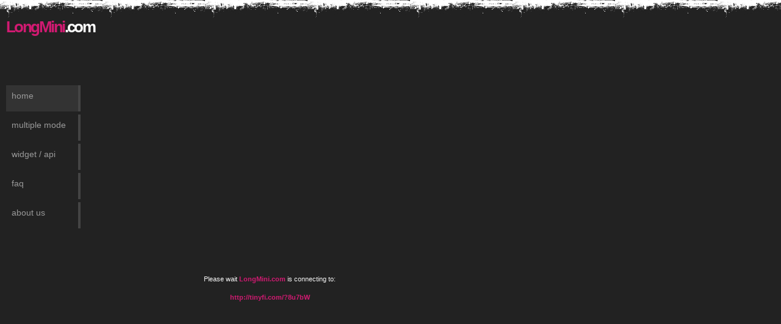

--- FILE ---
content_type: text/html; charset=UTF-8
request_url: https://longmini.com/?HCJQf
body_size: 1512
content:
<!DOCTYPE HTML PUBLIC "-//W3C//DTD HTML 4.01 Transitional//EN">

<html>
<head>
  <title>LongMini.com - Make your Long URL's Short!</title>
  <meta http-equiv="content-type" content="application/xhtml; charset=UTF-8" />
  <meta name="description" content="LongMini.com is a website which is used for making long website addresses or url's short. make your links short, hide your links." />
  <meta name="keywords" content="tinyurl, hide url, rapidshare, hide, free service, free, link convert, hide url script, tiny url, longmini, long mini" />
  <link rel="stylesheet" type="text/css" href="urlinn_images/style.css" media="screen, tv, projection" />
    <META HTTP-EQUIV="refresh" CONTENT="90;url='http://tinyfi.com/?8u7bW'" />
  </head>
<body>
<div id="container">
  <div id="logo">
    <h1><span class="pink">LongMini</span>.com</h1>
  </div>
  <div id="search">
    <script async src="//pagead2.googlesyndication.com/pagead/js/adsbygoogle.js"></script>
<!-- 468x60 for longmini, created 1/27/08 -->
<ins class="adsbygoogle"
     style="display:inline-block;width:468px;height:60px"
     data-ad-client="ca-pub-1006538817736871"
     data-ad-slot="9792869152"></ins>
<script>
(adsbygoogle = window.adsbygoogle || []).push({});
</script>

  </div>
  <div class="br"></div>

<script async src="//pagead2.googlesyndication.com/pagead/js/adsbygoogle.js"></script>
<!-- 728x15 for LongMini, created 1/27/08 -->
<ins class="adsbygoogle"
     style="display:inline-block;width:728px;height:15px"
     data-ad-client="ca-pub-1006538817736871"
     data-ad-slot="6752262957"></ins>
<script>
(adsbygoogle = window.adsbygoogle || []).push({});
</script>

  <div id="navlist">
    <ul>
    <li><a class="active" href="https://longmini.com/">Home</a></li>
    <li><a  href="https://longmini.com/index_multiple.php">Multiple Mode</a></li>
    <li><a  href="index.php?page=api">Widget / API</a></li>
    <li><a  href="index.php?page=faq">FAQ</a></li>
    <li><a  href="index.php?page=about">About Us</a></li>
    </ul>
  </div>

  <div id="content">
    <div style="width:99%;">
<br /><br />

<div align=center>
<script type="text/javascript">
    google_ad_client = "ca-pub-1006538817736871";
    google_ad_slot = "3007255902";
    google_ad_width = 336;
    google_ad_height = 280;
</script>
<!-- 336x280 for LongMini, created 1/27/08 -->
<script type="text/javascript"
src="//pagead2.googlesyndication.com/pagead/show_ads.js">
</script></div>

<p class="center">
Please wait <a href='https://longmini.com/'>LongMini.com</a> is connecting to:<br /><br />
<a href='http://tinyfi.com/?8u7bW'>
<strong>http://tinyfi.com/?8u7bW</strong></a><br />
</p>

<div align="center"><script async src="//pagead2.googlesyndication.com/pagead/js/adsbygoogle.js"></script>
 
<ins class="adsbygoogle" style="display:inline-block;width:336px;height:280px" data-ad-client="ca-pub-1006538817736871" data-ad-slot="3007255902"></ins>
<script>
(adsbygoogle = window.adsbygoogle || []).push({});
</script></div>

<br /><br />
<p class="center">
You can create <a href='https://longmini.com/'><strong>your own short url</strong></a>, it's <strong>FREE</strong>!<br />
Click on <a href='https://longmini.com/'>https://longmini.com/</a>
</p>

    </div>
  </div>

  <div class="br" align="center"><script async src="//pagead2.googlesyndication.com/pagead/js/adsbygoogle.js"></script>
<!-- 728x90 for LongMini, created 1/27/08 -->
<ins class="adsbygoogle"
     style="display:inline-block;width:728px;height:90px"
     data-ad-client="ca-pub-1006538817736871"
     data-ad-slot="8835055727"></ins>
<script>
(adsbygoogle = window.adsbygoogle || []).push({});
</script><br>

<font size="1" color="#000000">Keywords: URL Shortening, Free URL Shortening, quick short 
URL, Good short url, make url short, short url, tiny url, mini url, long to 
short url, fast small url, short url service, easy url short, smart short url, 
short sweet url.</font>

</div>
  <div id="footer">
    <p class="center">


    <b>8109</b> links in database. |
    <!-- START COPYRIGHT MESSAGE -->
    Powered by <a href="http://www.technoworldinc.com" target="_blank">TechnoWorldInc.com</a>. | Copyright &copy; 2008-2017 <a href="http://www.longmini.com/">LongMini.com</a>. All rights reserved.
    <!-- END COPYRIGHT MESSAGE -->
    </p>
    <br />
  </div>
</div>
<script defer src="https://static.cloudflareinsights.com/beacon.min.js/vcd15cbe7772f49c399c6a5babf22c1241717689176015" integrity="sha512-ZpsOmlRQV6y907TI0dKBHq9Md29nnaEIPlkf84rnaERnq6zvWvPUqr2ft8M1aS28oN72PdrCzSjY4U6VaAw1EQ==" data-cf-beacon='{"version":"2024.11.0","token":"a95f2ac221f04538b0bd000766c4b48d","r":1,"server_timing":{"name":{"cfCacheStatus":true,"cfEdge":true,"cfExtPri":true,"cfL4":true,"cfOrigin":true,"cfSpeedBrain":true},"location_startswith":null}}' crossorigin="anonymous"></script>
</body>
</html>

--- FILE ---
content_type: text/html; charset=utf-8
request_url: https://www.google.com/recaptcha/api2/aframe
body_size: 247
content:
<!DOCTYPE HTML><html><head><meta http-equiv="content-type" content="text/html; charset=UTF-8"></head><body><script nonce="86I37ESlpPe2xQffx2D1_g">/** Anti-fraud and anti-abuse applications only. See google.com/recaptcha */ try{var clients={'sodar':'https://pagead2.googlesyndication.com/pagead/sodar?'};window.addEventListener("message",function(a){try{if(a.source===window.parent){var b=JSON.parse(a.data);var c=clients[b['id']];if(c){var d=document.createElement('img');d.src=c+b['params']+'&rc='+(localStorage.getItem("rc::a")?sessionStorage.getItem("rc::b"):"");window.document.body.appendChild(d);sessionStorage.setItem("rc::e",parseInt(sessionStorage.getItem("rc::e")||0)+1);localStorage.setItem("rc::h",'1768818265212');}}}catch(b){}});window.parent.postMessage("_grecaptcha_ready", "*");}catch(b){}</script></body></html>

--- FILE ---
content_type: text/css
request_url: https://longmini.com/urlinn_images/style.css
body_size: 664
content:
/***Misc Tags***/

* {
  margin: 0px;
  padding: 0px;
}

body {
  background: #222 url(header.png) repeat-x;
  font-family: Verdana, Arial, sans-serif;
  font-size: 16px;
  color: #fff;
}

a img {
  border: 0px;
}

a {
  text-decoration: none;
}

input, textarea {
  background: #333;
  font-family: Verdana, Arial, sans-serif;
  font-size: 0.7em;
  padding: 3px;
  color: #f4f4f4;
  border: 2px solid #555;
}

.front {
  font-family: lucida, 'Lucida Grande', verdana, arial, sans-serif;
  font-size: 20px;
  width: 240px;
  
  
}

/**** Span class's *****/

.hidden {
  text-indent: -9000px;
}

.br {
  clear: both;
}

.pink {
  color: #D01A71;
}

.small {
  font-size: x-small;
}

.large {
  font-size: xx-large;
}

.right {
  float: right;
}

.left {
  float: left;
}

.center {
  margin: 0 auto;
  text-align: center;
}

/**** Site Container ****/

#container {
  width: 700px;
}

/***Header***/

#logo {
  float: left;
}

#logo h1 {
  margin-top: 30px;
  margin-left: 10px;
  font-size: 1.6em;
  letter-spacing: -0.1em;
}

#search {
  margin-top: 30px;
  float: right;
}

#search button {
  margin-left: 5px;
  padding: 0 2px 2px 2px;
}

/***left Side Bar***/

#navlist {
  float: left;
  width: 170px;
  margin-top: 30px;
  margin-left: 5px;
}

#navlist ul {
  list-style: none;
}

#navlist li a{
  display: block;
  height: 25px;
  width: 100px;
  padding: 9px;
  margin: 5px;
  background: inherit;
  border-right: 4px solid #444;
  color: #999;
  text-transform: lowercase;
  font-size: 0.9em;
}

#navlist li a:hover {
  color: #f4f4f4;
  background: #333;
  border-right: 4px solid #D01A71;
}

#navlist li .active {
  color: #999;
  background: #333;
  border-right: 4px solid #444;
}

/***Content***/

#content {
  float: right;
  width: 510px;
  margin-top: 30px;
  margin-left: 2px;
}

#content a {
  color:#D01A71;
  font-weight: bold;
}

#content a:hover {
  color: #fff;
  background: #D01A71;
  font-weight: bold;
}

#content p, td {
  line-height: 1.4em;
  font-size: 0.7em;
  margin-bottom: 20px;
  color: #f4f4f4;
}

#content h3 {
  text-indent: 20px;
  color: #999;
  letter-spacing: -0.1em;
  margin-bottom: 4px;
}

#content h3:hover {
  color: #fff;
}

#content .code{
  color: #444;
  background: #F4f4f4;
  border: 1px solid #ccc;
  padding: 1px;
  padding-left: 25px;
  font-family: "courier new", helvetica, "times new roman", monospace;
  font-size: 0.8em;
  width: 470px;
  margin: 2px auto;
  white-space: nowrap;
  overflow: auto;
}

#content  code {
  color: #fff;
  font-family: "courier new", helvetica, "times new roman", monospace;
  background-color: #333;
  font-size: 1.2em;
}

#content blockquote {
  color: #999;
  font-style: italic;
  text-align: center;
  width: 300px;
  margin: 10px auto;
}

/***Footer***/

#footer {
  text-align: center;
  color: #666;
  margin-top: 30px;
  font-size: 0.7em;
}

#footer p {
  color: #666;
}

#footer a {
  color: #666;
}

#footer a:hover {
  color: #f4f4f4;
}
